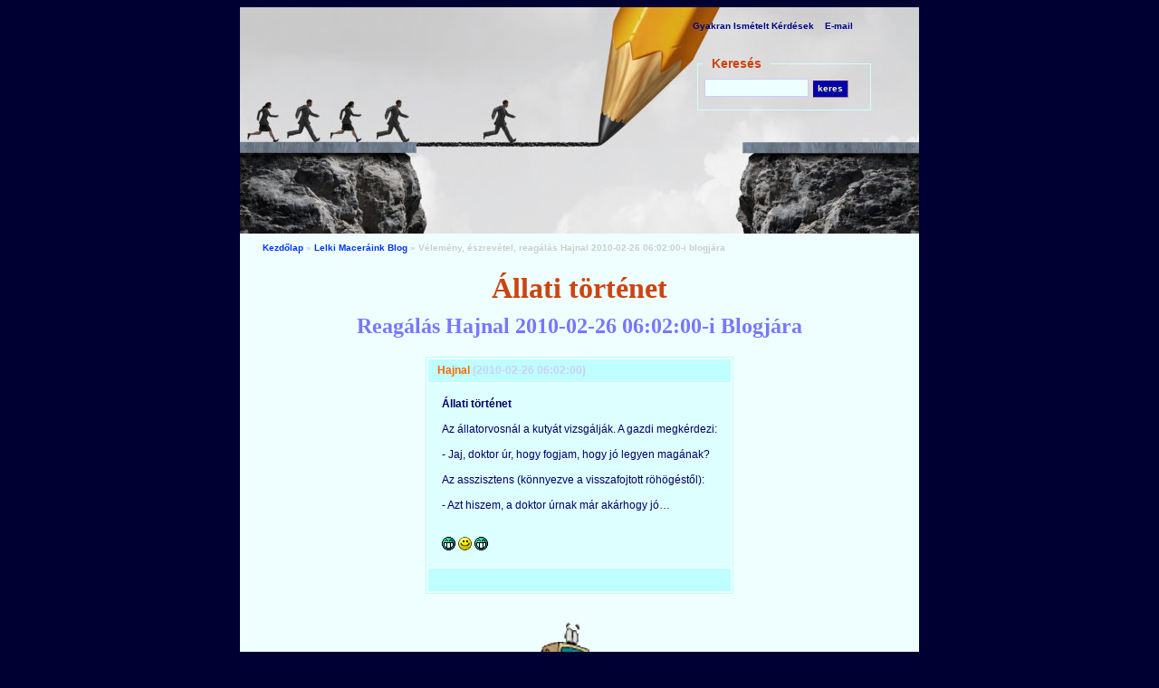

--- FILE ---
content_type: text/html; charset=ISO-8859-2
request_url: http://www.lelkititkaink.hu/blogcommentwrite.php?id=2010-02-26*06:02:00&ki=Hajnal
body_size: 11854
content:
<!DOCTYPE HTML PUBLIC "-//W3C//DTD HTML 4.01 Transitional//EN">
<html lang="hu">
<head>
<meta http-equiv="Content-Type" content="text/html; charset=iso-8859-2">
<title>Állati történet</title>
<meta name="description" content="Állati történet: Az állatorvosnál a kutyát vizsgálják. A gazdi megkérdezi: - Jaj, doktor úr, hogy fogjam, hogy jó legyen magának? Az asszisztens (könnyezve a visszafojtott röhögéstől): - Azt hiszem, ">
<meta name="keywords" content="Állati történet, lelki maceráink, blog, 2010-02-26 06:02:00, Hajnal">
<meta name="author" content="Gáspár János">
<meta name="rating" content="general">
<meta name="distribution" content="global">
<meta name="doc-type" content="web page">
<meta name="copyright" content="LELKI TITKAINK Mentálhigiénés Stúdió">
<meta name="robots" content="index,follow">
<meta http-equiv="expires" content="0">
<meta name="revisit-after" content="5 days">
<meta name="Content-Language" content="hu">
<meta name="reply-to" content="info@lelkititkaink.hu">
<meta http-equiv="Pragma" content="no-cache">
<meta http-equiv="Cache-Control" content="no-cache, must-revalidate">
<link href="lelkititok.css" rel="stylesheet" type="text/css">
<script src="http://www.lelkititkaink.hu/lelkititok.js" type="text/javascript"></script>
<style type="text/css">img{cursor:pointer;}</style>
</head>
<body>
<table width="750" align="center" cellpadding="0" cellspacing="0" summary="Állati történet: Reagálás Hajnal 2010-02-26*06:02:00-i Blogjára" bgcolor="#efffff">
<tr><td class="head" height="150" valign="top" style="padding:10px 20px 0 500px;"><b onclick="window.location='http://www.lelkititkaink.hu/gyik.html';" class="menu2">Gyakran Ismételt Kérdések</b>&nbsp;&nbsp;&nbsp;<b onclick="window.location='mailto:LELKI%20TITKAINK%20%3Cinfo@lelkititkaink.hu%3E';" class="menu2">E-mail</b>
<div id="google"><form name="google_search" action="http://www.google.com/search" method="get"><fieldset><legend>Keresés</legend><input type="text" name="q"><input type="submit" value="keres" name="btnG" class="submit"><input type="hidden" value="http://www.lelkititkaink.hu" name="domains"><input type="hidden" value="http://www.lelkititkaink.hu" name="sitesearch"></fieldset></form></div></td></tr>
<tr><td style="text-align:justify;padding:10px 25px 0 25px;">
<div id="nav"><a href="http://www.lelkititkaink.hu/">Kezdőlap</a> &raquo; <a href="http://www.lelkititkaink.hu/blog.php"" onMouseOver="window.status='Lelki Maceráink Blog';return true;" onMouseOut="window.status='';return true;">Lelki Maceráink Blog</a> &raquo; Vélemény, észrevétel, reagálás Hajnal 2010-02-26 06:02:00-i blogjára</div>
<h1>Állati történet</h1><h2>Reagálás Hajnal 2010-02-26 06:02:00-i Blogjára</h2>
<!-- Állati történet blog bejegyzés --> 
<table summary="Állati történet" class="para border2">
<tr><td bgcolor="#bfffff" height="25"><b style="color:#f60;">&nbsp;&nbsp;&nbsp;Hajnal</b> <b style="color:#ccf;">(2010-02-26 06:02:00)</b></td></tr>
<tr><td style="padding:15px;background-color:#dff;"><b>Állati történet</b><br><br>Az állatorvosnál a kutyát vizsgálják. A gazdi megkérdezi:<br />
<br />
- Jaj, doktor úr, hogy fogjam, hogy jó legyen magának?<br />
<br />
Az asszisztens (könnyezve a visszafojtott röhögéstől):<br />
<br />
- Azt hiszem, a doktor úrnak már akárhogy jó&#8230;<br />
<br />
<br />
 <img src="http://www.lelkititkaink.hu/pict/smiley/smiley3de.gif" alt="Állati történet" title="Állati történet">   <img src="http://www.lelkititkaink.hu/pict/smiley/smiley3d.gif" alt="Állati történet" title="Állati történet">   <img src="http://www.lelkititkaink.hu/pict/smiley/smiley3de.gif" alt="Állati történet" title="Állati történet">  </td></tr>
<tr><td class="c" bgcolor="#bfffff" height="25">&nbsp;</td></tr></table><br><!-- Állati történet blog bejegyzés -->
<p class="c"><a href="http://www.lelkititkaink.hu/blogcommentwrite.php?id=2010-02-26*06:02:00&amp;ki=Hajnal" title="Állati történet: Az állatorvosnál a kutyát vizsgálják. A gazdi megkérdezi: - Jaj, doktor úr, hogy fogjam, hogy jó legyen magának? Az asszisztens (könnyezve a visszafojtott röhögéstől): - Azt hiszem, "><img src="http://www.lelkititkaink.hu/pict/blog_comment.gif" width="100" height="100" alt="Állati történet"  title="Állati történet"></a></p>
<form name="comment" title="Állati történet - reagálás" action="http://www.lelkititkaink.hu/blogcommentview.php" method="post">
<fieldset style="width:650px;"><legend>Vélemény, észrevétel, reagálás</legend>
<table width="620" align="center">
<tr><td width="100" align="left" class="parakiemel"><b>Neved:</b></td><td align="left"><input type="text" class="text" name="nev" size="45" maxlength="50"></td><td>&nbsp;</td></tr>
<tr><td width="100" align="left" class="parakiemel"><b>E-mail címed:</b></td><td align="left"><input type="text" class="text" name="email"size="45" maxlength="50"></td><td>&nbsp;</td></tr>
<tr><td width="100" align="left" class="parakiemel"><b>Véleményed:</b></td><td align="left"><textarea class="textarea" name="opinion" cols="45" rows="15"></textarea></td><td align=center valign=top><font face="Comic Sans MS" color="navy" size=2><b>Tedd színesebbé!</b><br><font size=-3>Kattints a kis képre és az rögtön bekerül a szövegbe.</font><br></font><br>
<img src="http://www.lelkititkaink.hu/pict/smiley/smiley.gif" onclick="smilie(' :-) ');" alt="Állati történet" title="Állati történet">
<img src="http://www.lelkititkaink.hu/pict/smiley/sad.gif" onclick="smilie(' :-( ');" alt="Állati történet" title="Állati történet">
<img src="http://www.lelkititkaink.hu/pict/smiley/tong.gif" onclick="smilie(' :-P ');" alt="Állati történet" title="Állati történet">
<img src="http://www.lelkititkaink.hu/pict/smiley/mouth.gif" onclick="smilie(' :-O ');" alt="Állati történet" title="Állati történet">
<img src="http://www.lelkititkaink.hu/pict/smiley/cool.gif" onclick="smilie(' 8-) ');" alt="Állati történet" title="Állati történet">
<img src="http://www.lelkititkaink.hu/pict/smiley/coolsad.gif" onclick="smilie(' 8-( ');" alt="Állati történet" title="Állati történet">
<img src="http://www.lelkititkaink.hu/pict/smiley/cooltong.gif" onclick="smilie(' 8-P ');" alt="Állati történet" title="Állati történet">
<img src="http://www.lelkititkaink.hu/pict/smiley/coolmouth.gif" onclick="smilie(' 8-O ');" alt="Állati történet" title="Állati történet"><br>
<img src="http://www.lelkititkaink.hu/pict/smiley/dazed.gif" onclick="smilie(' %-) ');" alt="Állati történet" title="Állati történet">
<img src="http://www.lelkititkaink.hu/pict/smiley/dazedsad.gif" onclick="smilie(' %-( ');" alt="Állati történet" title="Állati történet">
<img src="http://www.lelkititkaink.hu/pict/smiley/dazedtong.gif" onclick="smilie(' %-P ');" alt="Állati történet" title="Állati történet">
<img src="http://www.lelkititkaink.hu/pict/smiley/dazedmouth.gif" onclick="smilie(' %-O ');" alt="Állati történet" title="Állati történet">
<img src="http://www.lelkititkaink.hu/pict/smiley/wink.gif" onclick="smilie(' ;-) ');" alt="Állati történet" title="Állati történet">
<img src="http://www.lelkititkaink.hu/pict/smiley/winksad.gif" onclick="smilie(' ;-( ');" alt="Állati történet" title="Állati történet">
<img src="http://www.lelkititkaink.hu/pict/smiley/winktong.gif" onclick="smilie(' ;-P ');" alt="Állati történet" title="Állati történet">
<img src="http://www.lelkititkaink.hu/pict/smiley/winkmouth.gif" onclick="smilie(' ;-O ');" alt="Állati történet" title="Állati történet"><br><br>
<img src="http://www.lelkititkaink.hu/pict/smiley/smiley3d.gif" onclick="smilie(' :) ');" alt="Állati történet" title="Állati történet">
<img src="http://www.lelkititkaink.hu/pict/smiley/smiley3de.gif" onclick="smilie(' :)) ');" alt="Állati történet" title="Állati történet">
<img src="http://www.lelkititkaink.hu/pict/smiley/sad3d.gif" onclick="smilie(' :( ');" alt="Állati történet" title="Állati történet">
<img src="http://www.lelkititkaink.hu/pict/smiley/sad3de.gif" onclick="smilie(' :(( ');" alt="Állati történet" title="Állati történet">
<img src="http://www.lelkititkaink.hu/pict/smiley/tong3d.gif" onclick="smilie(' :P ');" alt="Állati történet" title="Állati történet"><br>
<img src="http://www.lelkititkaink.hu/pict/smiley/mouth3d.gif" onclick="smilie(' :O ');" alt="Állati történet" title="Állati történet">
<img src="http://www.lelkititkaink.hu/pict/smiley/cool3d.gif" onclick="smilie(' 8) ');" alt="Állati történet" title="Állati történet">
<img src="http://www.lelkititkaink.hu/pict/smiley/wink3d.gif" onclick="smilie(' ;) ');" alt="Állati történet" title="Állati történet">
<img src="http://www.lelkititkaink.hu/pict/smiley/dazed3d.gif" onclick="smilie(' %) ');" alt="Állati történet" title="Állati történet">
<img src="http://www.lelkititkaink.hu/pict/smiley/dazedmouth3d.gif" onclick="smilie(' %O ');" alt="Állati történet" title="Állati történet">
<img src="http://www.lelkititkaink.hu/pict/smiley/question.gif" onclick="smilie(' :? ');" alt="Állati történet" title="Állati történet"></td></tr>
<tr><td colspan="3"><input type="hidden" name="cim" value="Állati történet"><input type="hidden" name="id" value="2010-02-26*06:02:00"><input type="hidden" name="ki" value="Hajnal"></td></tr>
<tr><td colspan="3" class="c"><input type="submit" class="submit" value="Megnézem"></td></tr>
</table></fieldset></form></td></tr>	<tr><td class="c"><script type="text/javascript">google_ad_client = "pub-4936442699581189";google_alternate_ad_url = "http://www.lelkititkaink.hu/macibolt_banner.html";google_ad_width = 468;google_ad_height = 60;google_ad_format = "468x60_as";google_ad_type = "text_image";google_ad_channel ="";google_color_border = "B4D0DC";google_color_bg = "ECF8FF";google_color_link = "0000CC";google_color_url = "008000";google_color_text = "6F6F6F";</script><script type="text/javascript" src="http://pagead2.googlesyndication.com/pagead/show_ads.js"></script>
<div id="menu"><ul><li><a href="http://www.lelkititkaink.hu" class="m1"></a></li><li><a href="http://www.lelkititkaink.hu/kinal.html" class="m2"></a></li><li><a href="http://www.lelkititkaink.hu/kapcsolat.html" class="m3"></a></li><li><a href="http://www.lelkititkaink.hu/tudas.html" class="m4"></a></li><li><a href="http://www.lelkititkaink.hu/extras.html" class="m5"></a></li><li><a href="http://www.lelkititkaink.hu/blog.php" class="m7"></a></li></ul></div></td></tr></table>
<div id="footer">&copy; 2004-2016. <a href="http://www.lelkitikaink.hu/copyright.html">Minden jog fentartva</a> - LELKI TITKAINK MENTÁLHIGIÉNÉS STÚDIÓ - <a href="mailto:LELKI%20TITKAINK%20%3Cinfo@lelkititkaink.hu%3E" title="E-mail küldése a Lelki Titkaink Mentálhigiénés Stúdió részére" >info@lelkititkaink.hu</a><br>Készítette: <a href="http://www.meniszkusz.hu" target="_blank">MENISZKUSZ Kft.</a><script type="text/javascript">hol();</script><br>
<a target="_blank" href="http://t.extreme-dm.com/?login=titkaink" rel="nofollow"><img src="http://t1.extreme-dm.com/i.gif" height="1" width="1" alt="Állati történet" title="Állati történet"></a>
<script type="text/javascript">EXs=screen;EXw=EXs.width;navigator.appName!="Netscape"?EXb=EXs.colorDepth:EXb=EXs.pixelDepth;EXd=document;EXw?"":EXw="na";EXb?"":EXb="na";EXd.write("<img src=\"http://t0.extreme-dm.com","/c.g?tag=titkaink&amp;j=y&amp;srw="+EXw+"&amp;srb="+EXb+"&amp;","l="+escape(EXd.referrer)+"\" height='1' width='1' alt='Állati történet'>");</script>
<img height="1" width="1" alt="Állati történet" title="Állati történet" src="http://t0.extreme-dm.com/c.g?tag=titkaink&amp;j=n">&nbsp;&nbsp;&nbsp;<a target="_blank" href="http://www.best-top.hu/bclick.php?reg=12022" rel="nofollow"><img src="http://www.best-top.hu/banner.php?reg=12022" height="1" width="1" alt="Állati történet" title="Állati történet"></a><script src="http://www.google-analytics.com/urchin.js" type="text/javascript"></script><script type="text/javascript">_uacct = "UA-260654-1";urchinTracker();</script></div></body></html>


--- FILE ---
content_type: text/html; charset=utf-8
request_url: https://www.google.com/recaptcha/api2/aframe
body_size: 265
content:
<!DOCTYPE HTML><html><head><meta http-equiv="content-type" content="text/html; charset=UTF-8"></head><body><script nonce="rSADKnoMgKBiawh1UKw11A">/** Anti-fraud and anti-abuse applications only. See google.com/recaptcha */ try{var clients={'sodar':'https://pagead2.googlesyndication.com/pagead/sodar?'};window.addEventListener("message",function(a){try{if(a.source===window.parent){var b=JSON.parse(a.data);var c=clients[b['id']];if(c){var d=document.createElement('img');d.src=c+b['params']+'&rc='+(localStorage.getItem("rc::a")?sessionStorage.getItem("rc::b"):"");window.document.body.appendChild(d);sessionStorage.setItem("rc::e",parseInt(sessionStorage.getItem("rc::e")||0)+1);localStorage.setItem("rc::h",'1768989170804');}}}catch(b){}});window.parent.postMessage("_grecaptcha_ready", "*");}catch(b){}</script></body></html>

--- FILE ---
content_type: application/x-javascript
request_url: http://www.lelkititkaink.hu/lelkititok.js
body_size: 1661
content:
function MM_swapImgRestore() { //v3.0
  var i,x,a=document.MM_sr; for(i=0;a&&i<a.length&&(x=a[i])&&x.oSrc;i++) x.src=x.oSrc;
}
function MM_preloadImages() { //v3.0
  var d=document; if(d.images){ if(!d.MM_p) d.MM_p=new Array();
    var i,j=d.MM_p.length,a=MM_preloadImages.arguments; for(i=0; i<a.length; i++)
    if (a[i].indexOf("#")!=0){ d.MM_p[j]=new Image; d.MM_p[j++].src=a[i];}}
}
function MM_findObj(n, d) { //v4.01
  var p,i,x;  if(!d) d=document; if((p=n.indexOf("?"))>0&&parent.frames.length) {
    d=parent.frames[n.substring(p+1)].document; n=n.substring(0,p);}
  if(!(x=d[n])&&d.all) x=d.all[n]; for (i=0;!x&&i<d.forms.length;i++) x=d.forms[i][n];
  for(i=0;!x&&d.layers&&i<d.layers.length;i++) x=MM_findObj(n,d.layers[i].document);
  if(!x && d.getElementById) x=d.getElementById(n); return x;
}
function MM_swapImage() { //v3.0
  var i,j=0,x,a=MM_swapImage.arguments; document.MM_sr=new Array; for(i=0;i<(a.length-2);i+=3)
   if ((x=MM_findObj(a[i]))!=null){document.MM_sr[j++]=x; if(!x.oSrc) x.oSrc=x.src; x.src=a[i+2];}
}
function MM_openBrWindow(theURL,winName,features) { //v2.0
  window.open(theURL,winName,features);
}

function popup()
{
window.open("pag/copyright.html","copy","status=no,location=no,toolbar=no,directories=no,resizable=yes,width=600,height=300,top=250,left=150"); 
}
function disableRightClick(e)
{
    if(!document.rightClickDisabled) // initialize
  {
    if(document.layers) 
    {
      document.captureEvents(Event.MOUSEDOWN);
      document.onmousedown = disableRightClick;
    }
    else document.oncontextmenu = disableRightClick;
    return document.rightClickDisabled = true;
  }
  if(document.layers || (document.getElementById && !document.all))
  {
    if (e.which==2||e.which==3)
    {
      
      return false;
    }
  }
  else
  {
    
    return false;
  }
}
disableRightClick();
function FocusWin() { clearTimeout(TimeoutID); xwin.focus(); xwin.parentwin=window; }
 
function openSubwin(wname,src,width,height) 
 {
    if (wname!=""){wname="";}
	wpars='status=0,toolbar=0,location=0,menubar=0,directories=0,scrollbars=0,resizable=0,dependent=1,width='+width+',height='+height;
	newwindow=window.open(src,wname,wpars);
	if (window.focus) {newwindow.focus();}
 } 

function Get_Cookie(name) {
  var start = document.cookie.indexOf(name + '=');
  var len = start + name.length + 1;
  if ((!start) && (name != document.cookie.substring(0,name.length)))
    return null;
  if (start == -1)
    return null;
  var end = document.cookie.indexOf(';',len);
  if (end == -1) end = document.cookie.length;
  return unescape(document.cookie.substring(len,end));
}
function printArticle() {
	if (window.print) {
		setTimeout('window.print();',200);
	}
	else if (agt.indexOf("mac") != -1) {
		alert("Nyomja meg a 'Cmd+p' gombokat a cikk nyomtatásához!");
	}
	else {
		alert("Nyomja meg a 'Ctrl+p' gombokat a cikk nyomtatásához!")
	}
}
function smilie(thesmilie){document.comment.opinion.value += thesmilie+" ";document.comment.opinion.focus();}
function hirlevel(){openSubwin('','http://www.lelkititkaink.hu/popupnews.php',700,600);}
function getObj(layername){obj=document.getElementById(layername);return obj;}
function setVisible(name){obj=getObj(name);obj.style.visibility='visible';}
function setHidden(name){obj=getObj(name);obj.style.visibility='hidden';}
function setXY(name,dx,dy){obj=getObj(name);obj.style.left=parseInt(obj.style.left)-dx;obj.style.top=parseInt(obj.style.top)-dy;}
function setsrc(name,src){obj=getObj(name);obj.src=src;}
function valueof(name){obj=getObj(name);return obj.value;}
function alap(hely){document.write("<img src=http://www.lelkititkaink.hu/head.php?alap="+hely+"&amp;honnan="+escape(document.referrer)+" width='1' height='1' alt="+escape(document.referrer)+">");}
function hol(){document.write("<img src=http://www.lelkititkaink.hu/head.php?alap="+escape(location.href)+"&amp;honnan="+escape(document.referrer)+" width='1' height='1' alt=''>");}
function ref(){document.write("<input type='hidden' name='referrer' value='"+escape(location.href)+"'>");}
/* author: János Gáspár */
/* Creation date: 2004.03.05. */